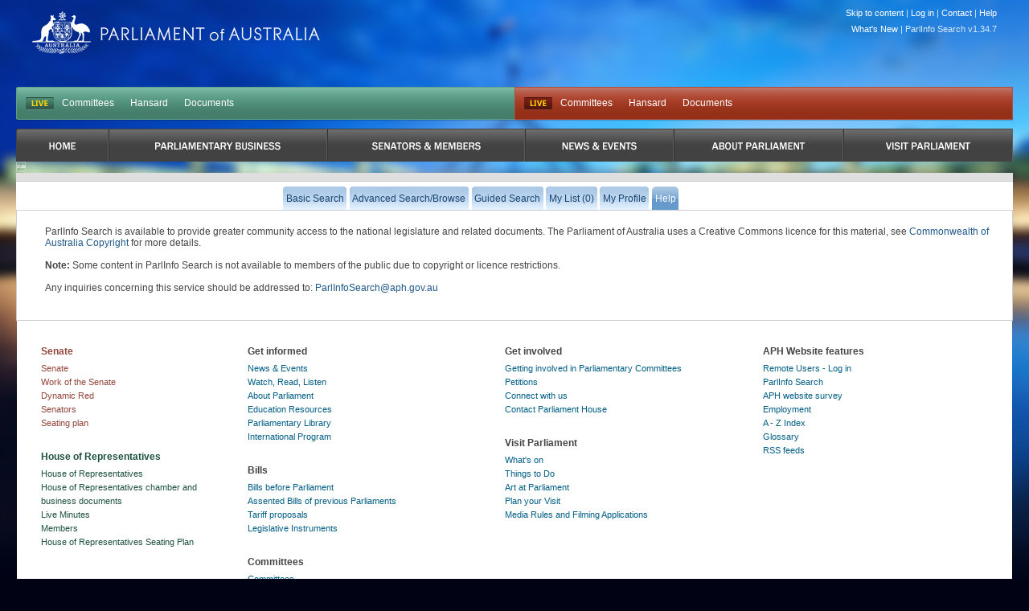

--- FILE ---
content_type: text/css
request_url: https://parlinfo.aph.gov.au/css/help.css
body_size: 1075
content:
.help {
   width:100%;
   z-index:1000;
   display:inline-block;
   font-family: Verdana, Arial, Helvetica, sans-serif;
   height:100%;
}
.help_nav {
   z-index:1001;
   border-right:1px solid #eee;
   display: block;
   position:relative;
   float:left;
   height:100%;
   width:160px;
}
.help_nav ul {
  list-style-type: none;
  padding:0;
  margin:0;
}

.help_nav ul li {
  margin: 0;
  padding: 0;
  display:block;
  border-top: 1px solid white;

}

.help_nav ul li a, .help_nav ul li a:visited {
  display: block;
  color:#000;
  background-color: #e5f1ff;
  padding: 3px 3px 3px 10px;
  margin:0;
  text-decoration: none;
  height:25px;
  line-height:1.1em;
  font-size:12px;
  font-weight:bold;
}

.help_nav ul ul li a, .help_nav ul ul li a:visited {
  border-left:#e5f1ff solid 10px;
  font-weight:normal;
    font-size:11px;
}

.help_nav ul ul ul li a, .help_nav ul ul ul li a:visited {
  border-left:#e5f1ff solid 20px;
    font-size:10px;
}

.help_nav ul li a:hover {
  color: #0066FF;
  background-color: #eee;
}
.help_nav .nav_title {
font-size:12px;
display:block;
text-align:center;
}
.help_content {
   display:block;
   position:relative;
   margin-right:2.5em;
   text-decoration:none;
   height:100%;
   margin-left:175px;
}
.help_content h1 h2 h3 h4 h5 h6 {
   margin:0;
   padding:0;
   border:0;
   text-decoration:none;
}
.help_content h1 {
   margin:0;
   padding:0;
   border:0;
   font-size: 175%;
}
.help_content h2 {
   font-size: 150%;
   font-weight:bold;
}
.help_content h3 {
   font-size: 130%;
   font-weight:bold;
}
.help_content h4 {
   font-size: 120%;
   font-weight:bold;
}
.help_content h5 {
   font-size: 110%;
   font-variant:small-caps;
   color:#000000;
}
.help_content h5 strong {
   font-weight:bold;
}
.help_content h5 em {
   font-style:italic;
}
.help_content p {
   font-size:1em;
   padding-bottom: 0.6em;
   padding-left: 1.8em;
}
.help_content table {
   border: 3px solid #2d6f9f;
   margin-left:auto;
   margin-right:auto;
   width:75%;
}
.help_content table td {
   border: 1px solid #2d6f9f;
   text-align:center;
   vertical-align:middle;
}
.help_content table th {
   border: 1px solid #2d6f9f;
   border-bottom: 3px;
   background-color:#eee;
   text-align:center;
   font-weight:bold;
   padding:5px;
}
.help_content ul {
   margin:0;
   padding:0;
   border:0;
}
.help_content li {
   text-indent:5em;
   line-height:2em;
}
.help_content ol.lc li {
   list-style: lower-alpha;
}
.help_content ol.none li, .help_content ol li ol.none li .help_content ul.none li, .help_content ul li ul.none li {
   list-style: none;
   margin-left: -2.5em;
}
.help_content ul.bulleted li {
   list-style: disc inside;
}
.help_content ul.bulleted li ul.bulleted li {
   list-style: circle inside;
      padding-left: 1.25em;
}
.help_content ul.bulleted li ul li {
   list-style: none;
   padding-left: 2.5em;
}
.help_content ol.roman li {
   list-style: lower-roman;
}
.help_content ol.ul {
   padding-left: 2.5em;
}
.help_content ul li strong {
   text-indent:5em;
   font-weight:bold;
}
.help_content img {
   border:5px solid #eee;
   display:block;
   margin-left:auto;
   margin-right:auto;
}
.help_content img.right {
   float:right;
   margin-left:1.5em;
}
.help_content .imgright {
   float:right;
   display:block;
   margin-left:1.5em;
   width:250px;
}
.help_content p.imgcap {
   font-size:0.9em;
   font-weight:bold;
   font-variant:small-caps;
   text-align:center;
   padding-bottom: 1em;
   padding-top: 1em;
   margin-left:25%;
   margin-right:25%;
   border:2px dotted #ccc;
}
.help_content p strong, .help_content li strong {
   font-weight:bold;
}
.help_content p a, .help_content li a {
   font-weight:bold;
   font-style:italic;
}
.help_content blockquote, .help_content li blockquote {
   font-family:"Courier New", Courier, monospace;
   font-size:14px;
   font-weight:bold;
   display: inline;
   border:dotted 1px #aaa;
   padding-left:0.3em;
   padding-right:0.3em;
   margin-left:0.3em;
   margin-right:0.3em;
   background:#fafafa;
   color:#336699;
}
.help_content .indented {
   width:75%;
   margin-left:auto;
   margin-right:auto;
   padding:5px;
   border:2px dotted #eee;
}

.help_content .indented_small  {
   width:75%;
   margin-left:auto;
   margin-right:auto;
   padding:5px;
   float:right;
   display:inline;
   border:2px dotted #eee;
}
.help_content hr {
height:1px;
width:50%;
text-align:center;
}
.printbar img{
float:right;
border:0;
padding:0;
}
#container_vid{
display:block;
margin-left:auto;
margin-right:auto;
width:700px;
border:0;
padding:0;
}
